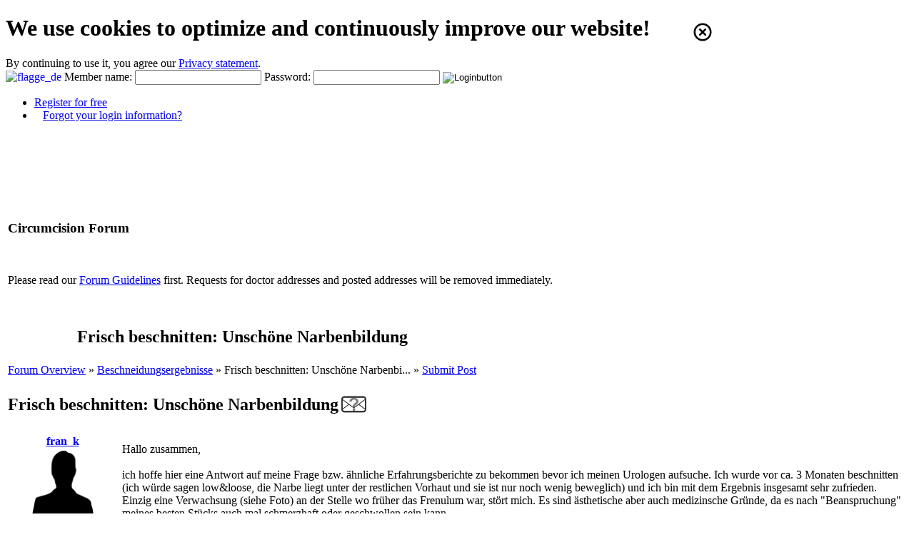

--- FILE ---
content_type: text/html; charset=ISO-8859-15
request_url: https://www.eurocirc.org/beschneidungsfrage_en/82/1/frisch_beschnitten__unschoene_narbenbildung_en.php
body_size: 14035
content:
<!DOCTYPE html>
<html dir="ltr" lang="en-US" prefix="og: https://ogp.me/ns#">
 <head>
  <meta charset="ISO-8859-15">
  <title>EURO CIRC - Circumcision Forum - &raquo;Frisch beschnitten: Unsch&ouml;ne Narbenbildung&laquo;</title>
  <meta name="description" content="EURO CIRC is a voluntary organization that provides information about the theme circumcision of the male foreskin.">
  <meta name="keywords" content="Informations, Circumcision, Health, Prevent, Smegma, Phimosis, Paraphimosis, Physicans recommendation">

  <!--<meta name="viewport" content="width=device-width; initial-scale=0.59; minimum-scale=0.59; user-scalable=1;">-->

  <meta name="siteinfo" content="../robots.txt?sprache=englisch&noCache=1769480592">
  <meta name="page-type" content="information">
  <meta name="doc-type" content="website">
  <meta name="distribution" content="global">
  <meta name="resource-type" content="document">
  <meta name="format-detection" content="telephone=no, date=no, address=no, email=no">
  <meta name="robots" content="index, follow, max-image-preview:large, max-snippet:-1, max-video-preview:-1">
  <meta name="revisit" content="1 days">
  <meta name="revisit-after" content="1 days">
  <meta name="google-site-verification" content="cdsUuNk4S6qMCmsf4LplC1dhpzIoamu1-tCsi7DlDQw">

  <meta property="og:type" content="website">
  <meta property="og:site_name" content="EURO CIRC">
  <meta property="og:title" content="EURO CIRC - Circumcision Forum - &raquo;Frisch beschnitten: Unsch&ouml;ne Narbenbildung&laquo;">
  <meta property="og:description" content="EURO CIRC is a voluntary organization that provides information about the theme circumcision of the male foreskin.">
  <meta property="og:url" content="https://www.eurocirc.org/beschneidungsfrage_en/82/1/frisch_beschnitten__unschoene_narbenbildung_en.php">
<!--  <meta property="og:image" content="https://www.eurocirc.org/images/share/eclogo_256.png?noCache=1769480592"> -->
  <meta property="og:image" content="">
  <meta property="og:image:type" content="image/png">
  <meta property="og:image:height" content="256">
  <meta property="og:image:width" content="256">
  <meta property="og:locale" content="en_US">
  <meta property="og:locale:alternate" content="de_DE">

  <link rel="sitemap" type="application/xml" href="../sitemap.xml?sprache=englisch&noCache=1769480592">
  <link rel="canonical" href="https://www.eurocirc.org/beschneidungsfrage_en/82/1/frisch_beschnitten__unschoene_narbenbildung_en.php">

  <link rel="icon" type="image/x-icon" href="https://www.eurocirc.org/images/static/favicon.ico?noCache=1769480592" sizes="any">
  <link rel="icon" type="image/png" href="https://www.eurocirc.org/images/static/favicon.png?noCache=1769480592" sizes="any">
  <link rel="icon" type="image/svg+xml" href="https://www.eurocirc.org/images/static/icon.svg?noCache=1769480592" sizes="any">
  <link rel="fluid-icon" type="image/png" href="https://www.eurocirc.org/images/static/favicon.png?noCache=1769480592" title="EURO CIRC">
  <link rel="shortcut icon" type="image/x-icon" href="https://www.eurocirc.org/images/static/favicon.ico?noCache=1769480592" sizes="any">
  <link rel="apple-touch-icon-precomposed" href="https://www.eurocirc.org/images/static/apple-touch-icon-precomposed.png?noCache=1769480592" sizes="any">
  <link rel="apple-touch-icon" href="https://www.eurocirc.org/images/static/apple-touch-icon.png?noCache=1769480592" sizes="any">

  <link rel="stylesheet" type="text/css" media="screen, all" href="/css/ecstyle.css?noCache=1769480592">
  <link rel="stylesheet" type="text/css" media="screen, all" href="/css/forum.css?noCache=1769480592">
  <link rel="stylesheet" type="text/css" media="screen, all" href="/css/post.css?noCache=1769480592">
  <link rel="stylesheet" type="text/css" media="screen, all" href="/css/galerie.css?noCache=1769480592">

  <link rel="stylesheet" type="text/css" media="screen, all" href="/css/facebox.css?noCache=1769480592">
  <link rel="stylesheet" type="text/css" media="screen, all" href="/css/jTerms.css?noCache=1769480592">
  <link rel="stylesheet" type="text/css" media="screen, all" href="/css/jAutocomplete.css?sprache=englisch&noCache=1769480592">
  <link rel="stylesheet" type="text/css" media="screen, all" href="/onlinestatus/setStyles.css?noCache=1769480592">

  <script src="/scripts/ecscripts.js?noCache=1769480592"></script>
  <script src="/scripts/post.js?noCache=1769480592"></script>
  <script src="/scripts/doReq.js?noCache=1769480592"></script>

  <script src="/scripts/jquery-3.7.1.js?noCache=1769480592"></script>
  <script src="/scripts/jTerms.js?noCache=1769480592"></script>
  <script src="/scripts/facebox.js?noCache=1769480592"></script>
  <script src="/scripts/jAutocomplete.js?noCache=1769480592"></script>

  <script>

	function gaOptout() {

		doHttpRequest('/functions/optout.php?gua=7&gid=.eurocirc.org');
		alert('Opt-out cookie successfully set for this browser!');

	}

	window.onload = function() {

		setInterval(function() {

			doHttpRequest('/onlinestatus/setStatus.php?ecsession=754qiu8r3ugp62ht2vig2q03o4');

		}, 60000);

		return false;

	}

 </script>

 <script>

	// ga tracking (async)
	(function(i,s,o,g,r,a,m){i['GoogleAnalyticsObject']=r;i[r]=i[r]||function(){
	(i[r].q=i[r].q||[]).push(arguments)},i[r].l=1*new Date();a=s.createElement(o),
	m=s.getElementsByTagName(o)[0];a.async=1;a.src=g;m.parentNode.insertBefore(a,m)
	})(window,document,'script','https://www.google-analytics.com/analytics.js','ga');

	ga('create','UA-18573874-7', '.eurocirc.org');
	ga('set', 'anonymizeIp', true);
	ga('send', 'pageview');

 </script>

 </head>

 <body>

	<noscript>
		<div class="msgBox error noscript_banner">
			<h1>In order for our website to function correctly, it is necessary to activate Javascript in your browser!</h1>
			The instruction how to enable Javascript you can find <a class="nonfett" href="http://www.enable-javascript.com/" target="_blank" rel="nofollow" title="How to enable Javascript in your browser">here</a>.
		</div>
	</noscript>
	
	<div class="msgBox error nocookie_banner">
		<h1>We use cookies to optimize and continuously improve our website! <img src="https://www.eurocirc.org/images/static/circle-xmark.svg" title="Close" style="width: 30px; height: 30px; margin: 0px 0px -10px 50px; cursor: pointer;" onclick="window.location.reload();"></h1>
		By continuing to use it, you agree our <a class="nonfett" href="/datenschutz_en.php?linktype=popup" title="Privacy &amp; data protection at EURO CIRC" target="_blank" rel="nofollow" onclick="ecPopup(this.href, 'Privacy', '600', '550'); return false;">Privacy statement</a>.
	</div>
		
	<!-- login.php -->
	<div class="loginkopf">

		<form name="login" action="/index_en.php" method="POST">
		<input type="hidden" name="action" value="login">

			<div class="wrapper">

				<a style="text-decoration: none;" href="/index.php" rel="nofollow" target="_self">
					<img class="flag" src="/images/flaggen/de.svg?noCache=1769480592" alt="flagge_de">
				</a>
				<span id="username">Member name:</span>
				<span id="in_username"><input name="username" type="text" size="20" maxlength="20" autocomplete="off" value=""></span>
				<span id="passwort">Password:</span>
				<span id="in_passwort"><input name="password" type="password" size="20" autocomplete="off" value=""></span>
				<input type="image" name="senden" class="loginbutton" src="/images/static/login.png?noCache=1769480592" alt="Loginbutton">

			</div>

			<div class="loginspacer">
		

				<ul class="loginlinks">
					<li><a class="nonfett pfeil" style="margin-right: 12px;" href="/anmeldung_vorteile_en.php">Register for free</a></li>
					<li><a class="nonfett pfeil" style="margin-left: 12px;" href="/members/passwort_en.php">Forgot your login information?</a></li>
				</ul>

			</div>
		
		</form>
	</div>

	<div class="spacer_login" style="height: 100px;"></div>
	<!-- ende login.php -->


<script>

	$(document).ready(function () {

		$('body').glossary('/beschneidungsforum/terms.json?lang=englisch', {

			typ: 0,
			insensitive: true,
			showonce: false,
			language: "englisch",
			inclusiontag: ["abbr"]

		});

	});

</script>



		<!-- beschneidungsforum/intro_en.php -->
		<table class="intro">
			<tr>
				<td>
					<h3 class="heading3">Circumcision Forum</h3>
				</td>
			</tr>
			<tr>
				<td style="height: 80px;">
					Please read our <a href="/beschneidungsforum/diskussionsregeln_en.php?linktype=popup" title="Our Forum Guidelines" target="_blank" rel="nofollow" onClick="ecPopup(this.href, 'Forum Guidelines', '600', '550'); return false;">Forum Guidelines</a> first. Requests for doctor addresses and posted addresses will be removed immediately.
				</td>
			</tr>
		</table>

		<!-- ende beschneidungsforum/intro_en.php -->

	<table class="navigation">
		<tr>
			<td style="text-align: center;" colspan="2"><h2 class="heading2">Frisch beschnitten: Unsch&ouml;ne Narbenbildung</h2></td>
		</tr>
		<tr>
			<td><a href="/beschneidungsforum/index_en.php" rel="nofollow" title="Forum Overview">Forum Overview</a> &raquo; <a href="/beschneidungsforum_en/8/1/beschneidungsergebnisse_en.php" rel="nofollow" title="Forum Beschneidungsergebnisse">Beschneidungsergebnisse</a> &raquo; Frisch beschnitten: Unsch&ouml;ne Narbenbi...</td>
			<td style="text-align: right;">&raquo; <a href="/beschneidungsforum/post_en.php?action=antwort&amp;fid=82" rel="nofollow" title="Submit Post" target="_blank" onClick="ecPopup(this.href, 'answer_82', '600', '600'); return false;">Submit Post</a></td>
		</tr>
	</table>

		<table class="abo">
			<tr class="bg_grau">
				<td>
					<h2 class="heading2">Frisch beschnitten: Unsch&ouml;ne Narbenbildung</h2>
				</td>
				<td style="vertical-align: middle; text-align: right; height: 40px;">
					<div class="abo" style="padding: 5px 5px 0px 0px;">
						<form name="frageabo" action="/beschneidungsfrage_en/82/1/frisch_beschnitten__unschoene_narbenbildung_en.php" method="POST">
							<input type="hidden" name="aboform" value="gesendet">
							<input type="hidden" name="mail" value="">
							<input type="image" name="senden" src="/images/static/forum_abounknown_35.png" title="Check subscription" alt="icon">
						</form>
					</div>
				</td>
			</tr>
		</table>
		<table class="forum2">
			<tr>
				<td class="td_profil">
					<table class="profil">
						<tr>
							<td style="text-align: center;" colspan="2"><b><a href="/members/profil_en.php?id=fran_k" target="_blank" rel="nofollow" onClick="ecPopup(this.href, 'profil_fran_k', '545','550'); return false;">fran_k</a></b></td>
						</tr>
						<tr>
							<td style="text-align: center;" colspan="2"><img style="width: 88px; height: 100px; border: 0px none;" src="/images/profile/avatar-male.png" alt="Avatar" width="88" height="100" border="0"></td>
						</tr>
						<tr>
							<td>Registered:</td>
							<td>02.03.2015</td>
						</tr>
						<tr>
							<td>Level:</td>
							<td>Einmal-Poster</td>
						</tr>
						<tr>
							<td>Date:</td>
							<td>03.03.2015</td>
						</tr>
						<tr>
							<td>Time:</td>
							<td>14:23 Uhr</td>
						</tr>
						<tr>
							<td>ID:</td>
							<td>1154</td>
						</tr>
						<tr>
							<td>Post:</td>
							<td><a href="/beschneidungsforum/suche_en.php?submit=1&search=28316&profil=1" title="All Posts from User">1</a></td>
						</tr>
					</table>
				</td>
				<td class="td_beitrag">
					<table class="beitrag">
						<tr>
							<td class="text">
								<abbr>Hallo zusammen,<br>
<br>
ich hoffe hier eine Antwort auf meine Frage bzw. &auml;hnliche Erfahrungsberichte zu bekommen bevor ich meinen Urologen aufsuche. Ich wurde vor ca. 3 Monaten beschnitten (ich w&uuml;rde sagen low&loose, die Narbe liegt unter der restlichen Vorhaut und sie ist nur noch wenig beweglich) und ich bin mit dem Ergebnis insgesamt sehr zufrieden. <br>
Einzig eine Verwachsung (siehe Foto) an der Stelle wo fr&uuml;her das Frenulum war, st&ouml;rt mich. Es sind &auml;sthetische aber auch medizinsche Gr&uuml;nde, da es nach "Beanspruchung" meines besten St&uuml;cks auch mal schmerzhaft oder geschwollen sein kann.<br>
Hatte jemand &auml;hnliche Probleme bzw. kann mir jemand sagen ob man es durch eine Korrektur beseitigen kann? <br>
Alle anderen Anregungen zu dem Thema sind herzlich willkommen.</abbr><table class="anhaenge"><tr><td><a href="/beschneidungsforum/nologin_en.php" rel="nofollow" onClick="ecPopup(this.href, 'nologin', '560', '300'); return false;"><img src="/beschneidungsforum/thumb.php?bildid=6a1f7c83603f" alt="Photo 1"></a></td></tr></table><table class="uebersetzung"><tr><td><a class="nonfett pfeil" href="https://translate.google.com/?hl=en&sl=de&tl=en&text=Hallo%20zusammen%2C%0D%0A%0D%0Aich%20hoffe%20hier%20eine%20Antwort%20auf%20meine%20Frage%20bzw.%20%C3%A4hnliche%20Erfahrungsberichte%20zu%20bekommen%20bevor%20ich%20meinen%20Urologen%20aufsuche.%20Ich%20wurde%20vor%20ca.%203%20Monaten%20beschnitten%20%28ich%20w%C3%BCrde%20sagen%20low%26loose%2C%20die%20Narbe%20liegt%20unter%20der%20restlichen%20Vorhaut%20und%20sie%20ist%20nur%20noch%20wenig%20beweglich%29%20und%20ich%20bin%20mit%20dem%20Ergebnis%20insgesamt%20sehr%20zufrieden.%20%0D%0AEinzig%20eine%20Verwachsung%20%28siehe%20Foto%29%20an%20der%20Stelle%20wo%20fr%C3%BCher%20das%20Frenulum%20war%2C%20st%C3%B6rt%20mich.%20Es%20sind%20%C3%A4sthetische%20aber%20auch%20medizinsche%20Gr%C3%BCnde%2C%20da%20es%20nach%20%22Beanspruchung%22%20meines%20besten%20St%C3%BCcks%20auch%20mal%20schmerzhaft%20oder%20geschwollen%20sein%20kann.%0D%0AHatte%20jemand%20%C3%A4hnliche%20Probleme%20bzw.%20kann%20mir%20jemand%20sagen%20ob%20man%20es%20durch%20eine%20Korrektur%20beseitigen%20kann%3F%20%0D%0AAlle%20anderen%20Anregungen%20zu%20dem%20Thema%20sind%20herzlich%20willkommen." title="Show english translation by &raquo;GOOGLE&nbsp;&nbsp;&ndash;&nbsp;&nbsp;&copy;&nbsp;2006-2026&laquo;" rel="nofollow" target="_blank" onClick="ecPopup(this.href, 'translate_to_english', '790', '650'); return false;">ge &raquo; en</a></td></tr></table>
							</td>
						</tr>
					</table>
				</td>
			</tr>
		</table>
		<table class="forum2">
			<tr class="bg_grau">
				<td class="td_profil">
					<table class="profil">
						<tr>
							<td style="text-align: center;" colspan="2"><b><a href="/members/profil_en.php?id=heepy50" target="_blank" rel="nofollow" onClick="ecPopup(this.href, 'profil_heepy50', '545','550'); return false;">heepy50</a></b></td>
						</tr>
						<tr>
							<td style="text-align: center;" colspan="2"><img style="width: 88px; height: 100px; border: 0px none;" src="/images/profile/avatar-male.png" alt="Avatar" width="88" height="100" border="0"></td>
						</tr>
						<tr>
							<td>Registered:</td>
							<td>12.06.2014</td>
						</tr>
						<tr>
							<td>Level:</td>
							<td>Foren-Fortgeschritten</td>
						</tr>
						<tr>
							<td>Date:</td>
							<td>03.03.2015</td>
						</tr>
						<tr>
							<td>Time:</td>
							<td>17:25 Uhr</td>
						</tr>
						<tr>
							<td>ID:</td>
							<td>1156</td>
						</tr>
						<tr>
							<td>Posts:</td>
							<td><a href="/beschneidungsforum/suche_en.php?submit=1&search=27379&profil=1" title="All Posts from User">29</a></td>
						</tr>
					</table>
				</td>
				<td class="td_beitrag">
					<table class="beitrag">
						<tr>
							<td class="text">
								<abbr><a class="nonfett" href="https://www.eurocirc.org/members/profil_en.php?id=fran_k" rel="nofollow" target="_blank" onclick="ecPopup(this.href, 'profil_fran_k', '545','550'); return false;"><span style="color: #6666ff;">@fran_k</span></a> - Nachbeschneidungen / Korrekturen sind oftmals m&ouml;glich. Du sollest hierf&uuml;r allerdings einen erfahrenen guten Arzt w&auml;hlen.<br>
<br>
LG Heepy</abbr><table class="uebersetzung"><tr><td><a class="nonfett pfeil" href="https://translate.google.com/?hl=en&sl=de&tl=en&text=%40fran_k%20-%20Nachbeschneidungen%20%2F%20Korrekturen%20sind%20oftmals%20m%C3%B6glich.%20Du%20sollest%20hierf%C3%BCr%20allerdings%20einen%20erfahrenen%20guten%20Arzt%20w%C3%A4hlen.%0D%0A%0D%0ALG%20Heepy" title="Show english translation by &raquo;GOOGLE&nbsp;&nbsp;&ndash;&nbsp;&nbsp;&copy;&nbsp;2006-2026&laquo;" rel="nofollow" target="_blank" onClick="ecPopup(this.href, 'translate_to_english', '790', '650'); return false;">ge &raquo; en</a></td></tr></table>
							</td>
						</tr>
					</table>
				</td>
			</tr>
		</table>
		<table class="forum2">
			<tr>
				<td class="td_profil">
					<table class="profil">
						<tr>
							<td style="text-align: center;" colspan="2"><b><a href="/members/profil_en.php?id=2ndCut" target="_blank" rel="nofollow" onClick="ecPopup(this.href, 'profil_2ndCut', '545','550'); return false;">2ndCut</a></b></td>
						</tr>
						<tr>
							<td style="text-align: center;" colspan="2"><img style="width: 88px; height: 100px; border: 0px none;" src="/images/profile/avatar-male.png" alt="Avatar" width="88" height="100" border="0"></td>
						</tr>
						<tr>
							<td>Registered:</td>
							<td>27.04.2014</td>
						</tr>
						<tr>
							<td>Level:</td>
							<td>Foren-Profi</td>
						</tr>
						<tr>
							<td>Date:</td>
							<td>04.03.2015</td>
						</tr>
						<tr>
							<td>Time:</td>
							<td>00:52 Uhr</td>
						</tr>
						<tr>
							<td>ID:</td>
							<td>1157</td>
						</tr>
						<tr>
							<td>Posts:</td>
							<td><a href="/beschneidungsforum/suche_en.php?submit=1&search=27251&profil=1" title="All Posts from User">342</a></td>
						</tr>
					</table>
				</td>
				<td class="td_beitrag">
					<table class="beitrag">
						<tr>
							<td class="text">
								<abbr><a class="nonfett" href="https://www.eurocirc.org/members/profil_en.php?id=fran_k" rel="nofollow" target="_blank" onclick="ecPopup(this.href, 'profil_fran_k', '545','550'); return false;"><span style="color: #6666ff;">@fran_k</span></a>:<br>
Ja, das geht.<br>
<br>
Pr&uuml;fe bitte mal, ob Du im inneren etwas hartes ertasten kannst.<br>
Es k&ouml;nnte sein, dass es die 6er-Matratzen-Naht war, die das erzeugt hat. <br>
Bei mir war es auf der Unterseite auch was schmerzhaft (auch nach 3 Monaten), hat sich allerdings im Lauf der Zeit gegeben.<br>
<br>
Ein Hubbel an der Seite (auch Matratzen-Naht, die 9er) ist bei mir leider geblieben.<br>
Der Doc, der meinen letzten Cut gemacht hat ist Facharzt f&uuml;r plastische & &auml;sthetische Chirurgie, er sagte, es sei ca. 1 Jahr nach der OP kein Problem, "noch ein Eckchen herauszunehmen".</abbr><table class="uebersetzung"><tr><td><a class="nonfett pfeil" href="https://translate.google.com/?hl=en&sl=de&tl=en&text=%40fran_k%3A%0D%0AJa%2C%20das%20geht.%0D%0A%0D%0APr%C3%BCfe%20bitte%20mal%2C%20ob%20Du%20im%20inneren%20etwas%20hartes%20ertasten%20kannst.%0D%0AEs%20k%C3%B6nnte%20sein%2C%20dass%20es%20die%206er-Matratzen-Naht%20war%2C%20die%20das%20erzeugt%20hat.%20%0D%0ABei%20mir%20war%20es%20auf%20der%20Unterseite%20auch%20was%20schmerzhaft%20%28auch%20nach%203%20Monaten%29%2C%20hat%20sich%20allerdings%20im%20Lauf%20der%20Zeit%20gegeben.%0D%0A%0D%0AEin%20Hubbel%20an%20der%20Seite%20%28auch%20Matratzen-Naht%2C%20die%209er%29%20ist%20bei%20mir%20leider%20geblieben.%0D%0ADer%20Doc%2C%20der%20meinen%20letzten%20Cut%20gemacht%20hat%20ist%20Facharzt%20f%C3%BCr%20plastische%20%26%20%C3%A4sthetische%20Chirurgie%2C%20er%20sagte%2C%20es%20sei%20ca.%201%20Jahr%20nach%20der%20OP%20kein%20Problem%2C%20%22noch%20ein%20Eckchen%20herauszunehmen%22." title="Show english translation by &raquo;GOOGLE&nbsp;&nbsp;&ndash;&nbsp;&nbsp;&copy;&nbsp;2006-2026&laquo;" rel="nofollow" target="_blank" onClick="ecPopup(this.href, 'translate_to_english', '790', '650'); return false;">ge &raquo; en</a></td></tr></table>
							</td>
						</tr>
					</table>
				</td>
			</tr>
		</table>
		<table class="forum2">
			<tr class="bg_grau">
				<td class="td_profil">
					<table class="profil">
						<tr>
							<td style="text-align: center;" colspan="2"><b><a href="/members/profil_en.php?id=yanik" target="_blank" rel="nofollow" onClick="ecPopup(this.href, 'profil_yanik', '545','550'); return false;">yanik</a></b></td>
						</tr>
						<tr>
							<td style="text-align: center;" colspan="2"><img style="width: 88px; height: 100px; border: 0px none;" src="/images/profile/avatar-male.png" alt="Avatar" width="88" height="100" border="0"></td>
						</tr>
						<tr>
							<td>Registered:</td>
							<td>12.07.2015</td>
						</tr>
						<tr>
							<td>Level:</td>
							<td>Einmal-Poster</td>
						</tr>
						<tr>
							<td>Date:</td>
							<td>13.07.2015</td>
						</tr>
						<tr>
							<td>Time:</td>
							<td>08:13 Uhr</td>
						</tr>
						<tr>
							<td>ID:</td>
							<td>1190</td>
						</tr>
						<tr>
							<td>Posts:</td>
							<td><a href="/beschneidungsforum/suche_en.php?submit=1&search=28696&profil=1" title="All Posts from User">2</a></td>
						</tr>
					</table>
				</td>
				<td class="td_beitrag">
					<table class="beitrag">
						<tr>
							<td class="text">
								<abbr>Hey,<br>
<br>
Ich wurde vor mittlerweile 3 Monaten aufgrund einer Vorhautverengung beschnitten und bin mit dem optischen Ergebnis nicht ganz zufrieden. Und zwar haben sich an der Beschneidungslinie, ich denk mal aufgrund der F&auml;den, relativ unsch&ouml;ne Unebenheiten entwickelt.<br>
<br>
Wollte euch also nun fragen, ob sich das noch legt, oder ob das jetzt ein permanenter Zustand ist.<br>
<br>
Ich bedanke mich im Vorraus schon mal f&uuml;r eure Antworten. <span class="emoji" style="font-size: 17px;">&#128512;</span></abbr><table class="anhaenge"><tr><td><a href="/beschneidungsforum/nologin_en.php" rel="nofollow" onClick="ecPopup(this.href, 'nologin', '560', '300'); return false;"><img src="/beschneidungsforum/thumb.php?bildid=1c488cc980f2" alt="Photo 1"></a></td><td><a href="/beschneidungsforum/nologin_en.php" rel="nofollow" onClick="ecPopup(this.href, 'nologin', '560', '300'); return false;"><img src="/beschneidungsforum/thumb.php?bildid=65c368c5c6bf" alt="Photo 2"></a></td><td><a href="/beschneidungsforum/nologin_en.php" rel="nofollow" onClick="ecPopup(this.href, 'nologin', '560', '300'); return false;"><img src="/beschneidungsforum/thumb.php?bildid=5b2085ac47d1" alt="Photo 3"></a></td></tr></table><table class="uebersetzung"><tr><td><a class="nonfett pfeil" href="https://translate.google.com/?hl=en&sl=de&tl=en&text=Hey%2C%0D%0A%0D%0AIch%20wurde%20vor%20mittlerweile%203%20Monaten%20aufgrund%20einer%20Vorhautverengung%20beschnitten%20und%20bin%20mit%20dem%20optischen%20Ergebnis%20nicht%20ganz%20zufrieden.%20Und%20zwar%20haben%20sich%20an%20der%20Beschneidungslinie%2C%20ich%20denk%20mal%20aufgrund%20der%20F%C3%A4den%2C%20relativ%20unsch%C3%B6ne%20Unebenheiten%20entwickelt.%0D%0A%0D%0AWollte%20euch%20also%20nun%20fragen%2C%20ob%20sich%20das%20noch%20legt%2C%20oder%20ob%20das%20jetzt%20ein%20permanenter%20Zustand%20ist.%0D%0A%0D%0AIch%20bedanke%20mich%20im%20Vorraus%20schon%20mal%20f%C3%BCr%20eure%20Antworten.%20%3A-%29" title="Show english translation by &raquo;GOOGLE&nbsp;&nbsp;&ndash;&nbsp;&nbsp;&copy;&nbsp;2006-2026&laquo;" rel="nofollow" target="_blank" onClick="ecPopup(this.href, 'translate_to_english', '790', '650'); return false;">ge &raquo; en</a></td></tr></table>
							</td>
						</tr>
					</table>
				</td>
			</tr>
		</table>
		<table class="forum2">
			<tr>
				<td class="td_profil">
					<table class="profil">
						<tr>
							<td style="text-align: center;" colspan="2"><b><a href="/members/profil_en.php?id=PatrickStar" target="_blank" rel="nofollow" onClick="ecPopup(this.href, 'profil_PatrickStar', '545','550'); return false;">PatrickStar</a></b></td>
						</tr>
						<tr>
							<td style="text-align: center;" colspan="2"><img style="width: 88px; height: 100px; border: 0px none;" src="/images/profile/avatar-male.png" alt="Avatar" width="88" height="100" border="0"></td>
						</tr>
						<tr>
							<td>Registered:</td>
							<td>17.07.2012</td>
						</tr>
						<tr>
							<td>Level:</td>
							<td>Foren-Erfahren</td>
						</tr>
						<tr>
							<td>Date:</td>
							<td>13.07.2015</td>
						</tr>
						<tr>
							<td>Time:</td>
							<td>08:36 Uhr</td>
						</tr>
						<tr>
							<td>ID:</td>
							<td>1191</td>
						</tr>
						<tr>
							<td>Posts:</td>
							<td><a href="/beschneidungsforum/suche_en.php?submit=1&search=9018&profil=1" title="All Posts from User">81</a></td>
						</tr>
					</table>
				</td>
				<td class="td_beitrag">
					<table class="beitrag">
						<tr>
							<td class="text">
								<abbr>Es wird sicherlich noch besser, aber ganz verschwindem, wird es vermutlich nicht mehr.<br>
Wir hatten im alten Forum einen User der diese "Narbenblume" noch ausgepr&auml;gter hatte und letztlich sah es erst richtig sch&ouml;n aus, nachdem er nachbeschnitten wurde.</abbr><table class="uebersetzung"><tr><td><a class="nonfett pfeil" href="https://translate.google.com/?hl=en&sl=de&tl=en&text=Es%20wird%20sicherlich%20noch%20besser%2C%20aber%20ganz%20verschwindem%2C%20wird%20es%20vermutlich%20nicht%20mehr.%0D%0AWir%20hatten%20im%20alten%20Forum%20einen%20User%20der%20diese%20%22Narbenblume%22%20noch%20ausgepr%C3%A4gter%20hatte%20und%20letztlich%20sah%20es%20erst%20richtig%20sch%C3%B6n%20aus%2C%20nachdem%20er%20nachbeschnitten%20wurde." title="Show english translation by &raquo;GOOGLE&nbsp;&nbsp;&ndash;&nbsp;&nbsp;&copy;&nbsp;2006-2026&laquo;" rel="nofollow" target="_blank" onClick="ecPopup(this.href, 'translate_to_english', '790', '650'); return false;">ge &raquo; en</a></td></tr></table>
							</td>
						</tr>
					</table>
				</td>
			</tr>
		</table>
		<table class="forum2">
			<tr class="bg_grau">
				<td class="td_profil">
					<table class="profil">
						<tr>
							<td style="text-align: center;" colspan="2"><b><a href="/members/profil_en.php?id=Tahini" target="_blank" rel="nofollow" onClick="ecPopup(this.href, 'profil_Tahini', '545','550'); return false;">Tahini</a></b></td>
						</tr>
						<tr>
							<td style="text-align: center;" colspan="2"><img style="width: 88px; height: 100px; border: 0px none;" src="/images/profile/avatar-male.png" alt="Avatar" width="88" height="100" border="0"></td>
						</tr>
						<tr>
							<td>Registered:</td>
							<td>01.06.2014</td>
						</tr>
						<tr>
							<td>Level:</td>
							<td>Foren-Semiprofi</td>
						</tr>
						<tr>
							<td>Date:</td>
							<td>13.07.2015</td>
						</tr>
						<tr>
							<td>Time:</td>
							<td>09:00 Uhr</td>
						</tr>
						<tr>
							<td>ID:</td>
							<td>1192</td>
						</tr>
						<tr>
							<td>Posts:</td>
							<td><a href="/beschneidungsforum/suche_en.php?submit=1&search=27344&profil=1" title="All Posts from User">148</a></td>
						</tr>
					</table>
				</td>
				<td class="td_beitrag">
					<table class="beitrag">
						<tr>
							<td class="text">
								<abbr><a class="nonfett" href="https://www.eurocirc.org/members/profil_en.php?id=yanik" rel="nofollow" target="_blank" onclick="ecPopup(this.href, 'profil_yanik', '545','550'); return false;"><span style="color: #6666ff;">@yanik</span></a>:<br>
<br>
Solche Narben hatte ich auch jahrelang.<br>
Erst als ich sie einen Sommer lang mit Rizinus&ouml;l behandelt habe, verschwanden sie.<br>
Jetzt sind sie nahezu unsichtbar. <span class="emoji" style="font-size: 17px;">&#128077;</span></abbr><table class="uebersetzung"><tr><td><a class="nonfett pfeil" href="https://translate.google.com/?hl=en&sl=de&tl=en&text=%40yanik%3A%0D%0A%0D%0ASolche%20Narben%20hatte%20ich%20auch%20jahrelang.%0D%0AErst%20als%20ich%20sie%20einen%20Sommer%20lang%20mit%20Rizinus%C3%B6l%20behandelt%20habe%2C%20verschwanden%20sie.%0D%0AJetzt%20sind%20sie%20nahezu%20unsichtbar.%20%3Aokay%3A" title="Show english translation by &raquo;GOOGLE&nbsp;&nbsp;&ndash;&nbsp;&nbsp;&copy;&nbsp;2006-2026&laquo;" rel="nofollow" target="_blank" onClick="ecPopup(this.href, 'translate_to_english', '790', '650'); return false;">ge &raquo; en</a></td></tr></table>
							</td>
						</tr>
					</table>
				</td>
			</tr>
		</table>
		<table class="forum2">
			<tr>
				<td class="td_profil">
					<table class="profil">
						<tr>
							<td style="text-align: center;" colspan="2"><b><a href="/members/profil_en.php?id=yanik" target="_blank" rel="nofollow" onClick="ecPopup(this.href, 'profil_yanik', '545','550'); return false;">yanik</a></b></td>
						</tr>
						<tr>
							<td style="text-align: center;" colspan="2"><img style="width: 88px; height: 100px; border: 0px none;" src="/images/profile/avatar-male.png" alt="Avatar" width="88" height="100" border="0"></td>
						</tr>
						<tr>
							<td>Registered:</td>
							<td>12.07.2015</td>
						</tr>
						<tr>
							<td>Level:</td>
							<td>Einmal-Poster</td>
						</tr>
						<tr>
							<td>Date:</td>
							<td>15.07.2015</td>
						</tr>
						<tr>
							<td>Time:</td>
							<td>21:41 Uhr</td>
						</tr>
						<tr>
							<td>ID:</td>
							<td>1193</td>
						</tr>
						<tr>
							<td>Posts:</td>
							<td><a href="/beschneidungsforum/suche_en.php?submit=1&search=28696&profil=1" title="All Posts from User">2</a></td>
						</tr>
					</table>
				</td>
				<td class="td_beitrag">
					<table class="beitrag">
						<tr>
							<td class="text">
								<abbr>Danke f&uuml;r die Antworten.<br>
Ich werde auch noch meinen Urologen zurate ziehen.<br>
<br>
<a class="nonfett" href="https://www.eurocirc.org/members/profil_en.php?id=Tahini" rel="nofollow" target="_blank" onclick="ecPopup(this.href, 'profil_Tahini', '545','550'); return false;"><span style="color: #6666ff;">@Tahini</span></a>: wie sieht so eine Narbenbehandlung denn aus? <br>
Einfach t&auml;glich einmal Rizinus&ouml;l auftragen und einziehen lassen?</abbr><table class="uebersetzung"><tr><td><a class="nonfett pfeil" href="https://translate.google.com/?hl=en&sl=de&tl=en&text=Danke%20f%C3%BCr%20die%20Antworten.%0D%0AIch%20werde%20auch%20noch%20meinen%20Urologen%20zurate%20ziehen.%0D%0A%0D%0A%40Tahini%3A%20wie%20sieht%20so%20eine%20Narbenbehandlung%20denn%20aus%3F%20%0D%0AEinfach%20t%C3%A4glich%20einmal%20Rizinus%C3%B6l%20auftragen%20und%20einziehen%20lassen%3F" title="Show english translation by &raquo;GOOGLE&nbsp;&nbsp;&ndash;&nbsp;&nbsp;&copy;&nbsp;2006-2026&laquo;" rel="nofollow" target="_blank" onClick="ecPopup(this.href, 'translate_to_english', '790', '650'); return false;">ge &raquo; en</a></td></tr></table>
							</td>
						</tr>
					</table>
				</td>
			</tr>
		</table>
		<table class="forum2">
			<tr class="bg_grau">
				<td class="td_profil">
					<table class="profil">
						<tr>
							<td style="text-align: center;" colspan="2"><b><a href="/members/profil_en.php?id=Tahini" target="_blank" rel="nofollow" onClick="ecPopup(this.href, 'profil_Tahini', '545','550'); return false;">Tahini</a></b></td>
						</tr>
						<tr>
							<td style="text-align: center;" colspan="2"><img style="width: 88px; height: 100px; border: 0px none;" src="/images/profile/avatar-male.png" alt="Avatar" width="88" height="100" border="0"></td>
						</tr>
						<tr>
							<td>Registered:</td>
							<td>01.06.2014</td>
						</tr>
						<tr>
							<td>Level:</td>
							<td>Foren-Semiprofi</td>
						</tr>
						<tr>
							<td>Date:</td>
							<td>16.07.2015</td>
						</tr>
						<tr>
							<td>Time:</td>
							<td>11:54 Uhr</td>
						</tr>
						<tr>
							<td>ID:</td>
							<td>1194</td>
						</tr>
						<tr>
							<td>Posts:</td>
							<td><a href="/beschneidungsforum/suche_en.php?submit=1&search=27344&profil=1" title="All Posts from User">148</a></td>
						</tr>
					</table>
				</td>
				<td class="td_beitrag">
					<table class="beitrag">
						<tr>
							<td class="text">
								<abbr>Hi Yanik,<br>
<br>
ich habe damals einfach eine Flasche Rhizinusoel in der Apotheke gekauft, und jeden Tag zweimal die Narben gut damit massiert, so ca. 15 bis 25 Minuten lang. Nach etwa zwei Wochen fing es dann an, dass sich Narben loesten. Ich hatte auch ein paar von diesen langen, weissen Ziehnarben, die waren die ersten, die verblassten; und bei einer, an deren Ende auch so ein "Tal" von einer Naht war, loeste sich das richtiggehend ab. Wenn man's weiss, wo, kann man da richtig eine kleine Stelle sehen, wo der Zug ploetzlich nachliess.<br>
<br>
Auf welcher Basis das Oel das bewerkstelligt, weiss ich nicht. Probleme ergaben sich dadurch jedoch keinerlei.</abbr><table class="uebersetzung"><tr><td><a class="nonfett pfeil" href="https://translate.google.com/?hl=en&sl=de&tl=en&text=Hi%20Yanik%2C%0A%0Aich%20habe%20damals%20einfach%20eine%20Flasche%20Rhizinusoel%20in%20der%20Apotheke%20gekauft%2C%20und%20jeden%20Tag%20zweimal%20die%20Narben%20gut%20damit%20massiert%2C%20so%20ca.%2015%20bis%2025%20Minuten%20lang.%20Nach%20etwa%20zwei%20Wochen%20fing%20es%20dann%20an%2C%20dass%20sich%20Narben%20loesten.%20Ich%20hatte%20auch%20ein%20paar%20von%20diesen%20langen%2C%20weissen%20Ziehnarben%2C%20die%20waren%20die%20ersten%2C%20die%20verblassten%3B%20und%20bei%20einer%2C%20an%20deren%20Ende%20auch%20so%20ein%20%22Tal%22%20von%20einer%20Naht%20war%2C%20loeste%20sich%20das%20richtiggehend%20ab.%20Wenn%20man%27s%20weiss%2C%20wo%2C%20kann%20man%20da%20richtig%20eine%20kleine%20Stelle%20sehen%2C%20wo%20der%20Zug%20ploetzlich%20nachliess.%0A%0AAuf%20welcher%20Basis%20das%20Oel%20das%20bewerkstelligt%2C%20weiss%20ich%20nicht.%20Probleme%20ergaben%20sich%20dadurch%20jedoch%20keinerlei." title="Show english translation by &raquo;GOOGLE&nbsp;&nbsp;&ndash;&nbsp;&nbsp;&copy;&nbsp;2006-2026&laquo;" rel="nofollow" target="_blank" onClick="ecPopup(this.href, 'translate_to_english', '790', '650'); return false;">ge &raquo; en</a></td></tr></table>
							</td>
						</tr>
					</table>
				</td>
			</tr>
		</table>
		<table class="forum2">
			<tr>
				<td class="td_profil">
					<table class="profil">
						<tr>
							<td style="text-align: center;" colspan="2"><b><a href="/members/profil_en.php?id=2ndCut" target="_blank" rel="nofollow" onClick="ecPopup(this.href, 'profil_2ndCut', '545','550'); return false;">2ndCut</a></b></td>
						</tr>
						<tr>
							<td style="text-align: center;" colspan="2"><img style="width: 88px; height: 100px; border: 0px none;" src="/images/profile/avatar-male.png" alt="Avatar" width="88" height="100" border="0"></td>
						</tr>
						<tr>
							<td>Registered:</td>
							<td>27.04.2014</td>
						</tr>
						<tr>
							<td>Level:</td>
							<td>Foren-Profi</td>
						</tr>
						<tr>
							<td>Date:</td>
							<td>31.08.2015</td>
						</tr>
						<tr>
							<td>Time:</td>
							<td>20:05 Uhr</td>
						</tr>
						<tr>
							<td>ID:</td>
							<td>1203</td>
						</tr>
						<tr>
							<td>Posts:</td>
							<td><a href="/beschneidungsforum/suche_en.php?submit=1&search=27251&profil=1" title="All Posts from User">342</a></td>
						</tr>
					</table>
				</td>
				<td class="td_beitrag">
					<table class="beitrag">
						<tr>
							<td class="text">
								<abbr><a class="nonfett" href="https://www.eurocirc.org/members/profil_en.php?id=Tahini" rel="nofollow" target="_blank" onclick="ecPopup(this.href, 'profil_Tahini', '545','550'); return false;"><span style="color: #6666ff;">@Tahini</span></a>:<br>
Und das Rizinus&ouml;l hat 7 Jahre Post-OP angeschlagen?<br>
Ich frag' mich, ob man das auch relativ fr&uuml;h nach der OP anwenden kann?<br>
Hatte Ende Juni die Korrektur. Ich bef&uuml;rchte bei &Ouml;len, dass sie zu fr&uuml;h angewendet das Verwachsen der beiden Hautpartien (da dann "isoliert") und somit das Zusammenziehen (schmaler werden) der Narbe verhindern.</abbr><table class="uebersetzung"><tr><td><a class="nonfett pfeil" href="https://translate.google.com/?hl=en&sl=de&tl=en&text=%40Tahini%3A%0D%0AUnd%20das%20Rizinus%C3%B6l%20hat%207%20Jahre%20Post-OP%20angeschlagen%3F%0D%0AIch%20frag%27%20mich%2C%20ob%20man%20das%20auch%20relativ%20fr%C3%BCh%20nach%20der%20OP%20anwenden%20kann%3F%0D%0AHatte%20Ende%20Juni%20die%20Korrektur.%20Ich%20bef%C3%BCrchte%20bei%20%C3%96len%2C%20dass%20sie%20zu%20fr%C3%BCh%20angewendet%20das%20Verwachsen%20der%20beiden%20Hautpartien%20%28da%20dann%20%22isoliert%22%29%20und%20somit%20das%20Zusammenziehen%20%28schmaler%20werden%29%20der%20Narbe%20verhindern." title="Show english translation by &raquo;GOOGLE&nbsp;&nbsp;&ndash;&nbsp;&nbsp;&copy;&nbsp;2006-2026&laquo;" rel="nofollow" target="_blank" onClick="ecPopup(this.href, 'translate_to_english', '790', '650'); return false;">ge &raquo; en</a></td></tr></table>
							</td>
						</tr>
					</table>
				</td>
			</tr>
		</table>
		<table class="forum2">
			<tr class="bg_grau">
				<td class="td_profil">
					<table class="profil">
						<tr>
							<td style="text-align: center;" colspan="2"><b><a href="/members/profil_en.php?id=Tahini" target="_blank" rel="nofollow" onClick="ecPopup(this.href, 'profil_Tahini', '545','550'); return false;">Tahini</a></b></td>
						</tr>
						<tr>
							<td style="text-align: center;" colspan="2"><img style="width: 88px; height: 100px; border: 0px none;" src="/images/profile/avatar-male.png" alt="Avatar" width="88" height="100" border="0"></td>
						</tr>
						<tr>
							<td>Registered:</td>
							<td>01.06.2014</td>
						</tr>
						<tr>
							<td>Level:</td>
							<td>Foren-Semiprofi</td>
						</tr>
						<tr>
							<td>Date:</td>
							<td>01.09.2015</td>
						</tr>
						<tr>
							<td>Time:</td>
							<td>21:57 Uhr</td>
						</tr>
						<tr>
							<td>ID:</td>
							<td>1204</td>
						</tr>
						<tr>
							<td>Posts:</td>
							<td><a href="/beschneidungsforum/suche_en.php?submit=1&search=27344&profil=1" title="All Posts from User">148</a></td>
						</tr>
					</table>
				</td>
				<td class="td_beitrag">
					<table class="beitrag">
						<tr>
							<td class="text">
								<abbr>Ja, sieben Jahre nach der OP kam ich erst an diese Info. Und da dachte ich mir, "Narbe ist Narbe", probieren wir's doch einfach. Und wie gesagt, es schlug an. Vermutlich geht es gar nicht darum, wie neu oder alt die Narbe ist, sondern ob es sich um Narbengewebe handelt oder nicht. Wenn es welches ist, zeigt das Oel Effekt, egal, wie lange es her ist. So zumindest erschien es mir.</abbr><table class="uebersetzung"><tr><td><a class="nonfett pfeil" href="https://translate.google.com/?hl=en&sl=de&tl=en&text=Ja%2C%20sieben%20Jahre%20nach%20der%20OP%20kam%20ich%20erst%20an%20diese%20Info.%20Und%20da%20dachte%20ich%20mir%2C%20%22Narbe%20ist%20Narbe%22%2C%20probieren%20wir%27s%20doch%20einfach.%20Und%20wie%20gesagt%2C%20es%20schlug%20an.%20Vermutlich%20geht%20es%20gar%20nicht%20darum%2C%20wie%20neu%20oder%20alt%20die%20Narbe%20ist%2C%20sondern%20ob%20es%20sich%20um%20Narbengewebe%20handelt%20oder%20nicht.%20Wenn%20es%20welches%20ist%2C%20zeigt%20das%20Oel%20Effekt%2C%20egal%2C%20wie%20lange%20es%20her%20ist.%20So%20zumindest%20erschien%20es%20mir." title="Show english translation by &raquo;GOOGLE&nbsp;&nbsp;&ndash;&nbsp;&nbsp;&copy;&nbsp;2006-2026&laquo;" rel="nofollow" target="_blank" onClick="ecPopup(this.href, 'translate_to_english', '790', '650'); return false;">ge &raquo; en</a></td></tr></table>
							</td>
						</tr>
					</table>
				</td>
			</tr>
		</table>
		<table class="forum2">
			<tr>
				<td class="td_profil">
					<table class="profil">
						<tr>
							<td style="text-align: center;" colspan="2"><b><a href="/members/profil_en.php?id=2ndCut" target="_blank" rel="nofollow" onClick="ecPopup(this.href, 'profil_2ndCut', '545','550'); return false;">2ndCut</a></b></td>
						</tr>
						<tr>
							<td style="text-align: center;" colspan="2"><img style="width: 88px; height: 100px; border: 0px none;" src="/images/profile/avatar-male.png" alt="Avatar" width="88" height="100" border="0"></td>
						</tr>
						<tr>
							<td>Registered:</td>
							<td>27.04.2014</td>
						</tr>
						<tr>
							<td>Level:</td>
							<td>Foren-Profi</td>
						</tr>
						<tr>
							<td>Date:</td>
							<td>23.10.2015</td>
						</tr>
						<tr>
							<td>Time:</td>
							<td>19:21 Uhr</td>
						</tr>
						<tr>
							<td>ID:</td>
							<td>1211</td>
						</tr>
						<tr>
							<td>Posts:</td>
							<td><a href="/beschneidungsforum/suche_en.php?submit=1&search=27251&profil=1" title="All Posts from User">342</a></td>
						</tr>
					</table>
				</td>
				<td class="td_beitrag">
					<table class="beitrag">
						<tr>
							<td class="text">
								<abbr>Hi, Tahini, ich habe mir das Rizinus&ouml;l einmal besorgt und benutze es jetzt t&auml;glich. <br>
<br>
Ich glaube, es ist nicht nur das &Ouml;l, sondern auch das richtige Einmassieren, was den Effekt bringt. Ich fange oben in der Mitte an und gehe dann die Narbe entlang nach unten,<br>
abwechselnd auf beiden Seiten.<br>
<br>
Seit ca. einer Woche merke ich besonders an einer Stelle, dass die Haut noch was "nach drau&szlig;en transportiert". Es "arbeitet".<br>
Auch die "Bl&uuml;tenbl&auml;tter" werden besser. Sie sind zwar noch da, aber fallen nicht mehr so auf, genauso wie die Zugnarben auf der Mucosa.<br>
<br>
Danke f&uuml;r den Tipp!</abbr><table class="uebersetzung"><tr><td><a class="nonfett pfeil" href="https://translate.google.com/?hl=en&sl=de&tl=en&text=Hi%2C%20Tahini%2C%20ich%20habe%20mir%20das%20Rizinus%C3%B6l%20einmal%20besorgt%20und%20benutze%20es%20jetzt%20t%C3%A4glich.%20%0D%0A%0D%0AIch%20glaube%2C%20es%20ist%20nicht%20nur%20das%20%C3%96l%2C%20sondern%20auch%20das%20richtige%20Einmassieren%2C%20was%20den%20Effekt%20bringt.%20Ich%20fange%20oben%20in%20der%20Mitte%20an%20und%20gehe%20dann%20die%20Narbe%20entlang%20nach%20unten%2C%0D%0Aabwechselnd%20auf%20beiden%20Seiten.%0D%0A%0D%0ASeit%20ca.%20einer%20Woche%20merke%20ich%20besonders%20an%20einer%20Stelle%2C%20dass%20die%20Haut%20noch%20was%20%22nach%20drau%C3%9Fen%20transportiert%22.%20Es%20%22arbeitet%22.%0D%0AAuch%20die%20%22Bl%C3%BCtenbl%C3%A4tter%22%20werden%20besser.%20Sie%20sind%20zwar%20noch%20da%2C%20aber%20fallen%20nicht%20mehr%20so%20auf%2C%20genauso%20wie%20die%20Zugnarben%20auf%20der%20Mucosa.%0D%0A%0D%0ADanke%20f%C3%BCr%20den%20Tipp%21" title="Show english translation by &raquo;GOOGLE&nbsp;&nbsp;&ndash;&nbsp;&nbsp;&copy;&nbsp;2006-2026&laquo;" rel="nofollow" target="_blank" onClick="ecPopup(this.href, 'translate_to_english', '790', '650'); return false;">ge &raquo; en</a></td></tr></table>
							</td>
						</tr>
					</table>
				</td>
			</tr>
		</table>
		<table class="forum2">
			<tr class="bg_grau">
				<td class="td_profil">
					<table class="profil">
						<tr>
							<td style="text-align: center;" colspan="2"><b><a href="/members/profil_en.php?id=Cut23" target="_blank" rel="nofollow" onClick="ecPopup(this.href, 'profil_Cut23', '545','550'); return false;">Cut23</a></b></td>
						</tr>
						<tr>
							<td style="text-align: center;" colspan="2"><img style="width: 88px; height: 100px; border: 0px none;" src="/images/profile/avatar-male.png" alt="Avatar" width="88" height="100" border="0"></td>
						</tr>
						<tr>
							<td>Registered:</td>
							<td>02.12.2015</td>
						</tr>
						<tr>
							<td>Level:</td>
							<td>Foren-Fortgeschritten</td>
						</tr>
						<tr>
							<td>Date:</td>
							<td>11.12.2015</td>
						</tr>
						<tr>
							<td>Time:</td>
							<td>08:57 Uhr</td>
						</tr>
						<tr>
							<td>ID:</td>
							<td>1007</td>
						</tr>
						<tr>
							<td>Posts:</td>
							<td><a href="/beschneidungsforum/suche_en.php?submit=1&search=29056&profil=1" title="All Posts from User">21</a></td>
						</tr>
					</table>
				</td>
				<td class="td_beitrag">
					<table class="beitrag">
						<tr>
							<td class="text">
								<abbr>Hallo zusammen,<br>
<br>
ich wurde am 02.11.2015 beschnitten. Ich habe schon seit meiner Jugend dar&uuml;ber nachgedacht weil meine &uuml;berlange Vorhaut mich schon immer gest&ouml;rt hat. Mein  Hausarzt hat mir die n&ouml;tige Diagnose gestellt, dadurch wurde die Op von der Kasse &uuml;bernommen.<br>
<br>
Nun bin ich mit dem Ergebnis nicht so recht zufrieden. An einigen Stellen ist die Narbe sehr wulstig und gerade ist sie auch nicht. (Siehe beigef&uuml;gte Bilder)<br>
<br>
Ist eine Nachbeschneidung sinnvoll und w&uuml;rden die Kosten der Zweitbeschneidung erneut von der Kasse &uuml;bernommen?</abbr><table class="anhaenge"><tr><td><a href="/beschneidungsforum/nologin_en.php" rel="nofollow" onClick="ecPopup(this.href, 'nologin', '560', '300'); return false;"><img src="/beschneidungsforum/thumb.php?bildid=bd5d36824ac3" alt="Photo 1"></a></td><td><a href="/beschneidungsforum/nologin_en.php" rel="nofollow" onClick="ecPopup(this.href, 'nologin', '560', '300'); return false;"><img src="/beschneidungsforum/thumb.php?bildid=5e8b0dc71d78" alt="Photo 2"></a></td></tr></table><table class="uebersetzung"><tr><td><a class="nonfett pfeil" href="https://translate.google.com/?hl=en&sl=de&tl=en&text=Hallo%20zusammen%2C%0D%0A%0D%0Aich%20wurde%20am%2002.11.2015%20beschnitten.%20Ich%20habe%20schon%20seit%20meiner%20Jugend%20dar%C3%BCber%20nachgedacht%20weil%20meine%20%C3%BCberlange%20Vorhaut%20mich%20schon%20immer%20gest%C3%B6rt%20hat.%20Mein%20%20Hausarzt%20hat%20mir%20die%20n%C3%B6tige%20Diagnose%20gestellt%2C%20dadurch%20wurde%20die%20Op%20von%20der%20Kasse%20%C3%BCbernommen.%0D%0A%0D%0ANun%20bin%20ich%20mit%20dem%20Ergebnis%20nicht%20so%20recht%20zufrieden.%20An%20einigen%20Stellen%20ist%20die%20Narbe%20sehr%20wulstig%20und%20gerade%20ist%20sie%20auch%20nicht.%20%28Siehe%20beigef%C3%BCgte%20Bilder%29%0D%0A%0D%0AIst%20eine%20Nachbeschneidung%20sinnvoll%20und%20w%C3%BCrden%20die%20Kosten%20der%20Zweitbeschneidung%20erneut%20von%20der%20Kasse%20%C3%BCbernommen%3F" title="Show english translation by &raquo;GOOGLE&nbsp;&nbsp;&ndash;&nbsp;&nbsp;&copy;&nbsp;2006-2026&laquo;" rel="nofollow" target="_blank" onClick="ecPopup(this.href, 'translate_to_english', '790', '650'); return false;">ge &raquo; en</a></td></tr></table>
							</td>
						</tr>
					</table>
				</td>
			</tr>
		</table>
		<table class="forum2">
			<tr>
				<td class="td_profil">
					<table class="profil">
						<tr>
							<td style="text-align: center;" colspan="2"><b><a href="/members/profil_en.php?id=Daniel2508" target="_blank" rel="nofollow" onClick="ecPopup(this.href, 'profil_Daniel2508', '545','550'); return false;">Daniel2508</a></b></td>
						</tr>
						<tr>
							<td style="text-align: center;" colspan="2"><img style="width: 88px; height: 100px; border: 0px none;" src="/images/profile/avatar-male.png" alt="Avatar" width="88" height="100" border="0"></td>
						</tr>
						<tr>
							<td>Registered:</td>
							<td>13.11.2010</td>
						</tr>
						<tr>
							<td>Level:</td>
							<td>Foren-Erfahren</td>
						</tr>
						<tr>
							<td>Date:</td>
							<td>14.12.2015</td>
						</tr>
						<tr>
							<td>Time:</td>
							<td>18:46 Uhr</td>
						</tr>
						<tr>
							<td>ID:</td>
							<td>1008</td>
						</tr>
						<tr>
							<td>Posts:</td>
							<td><a href="/beschneidungsforum/suche_en.php?submit=1&search=21025&profil=1" title="All Posts from User">68</a></td>
						</tr>
					</table>
				</td>
				<td class="td_beitrag">
					<table class="beitrag">
						<tr>
							<td class="text">
								<abbr>Hallo Cut23,<br>
<br>
ich w&uuml;rde an deiner Stelle noch etwas abwarten. Die OP ist ja erst einen guten Monat her. Die Wundr&auml;nder brauchen ein gutes viertel Jahr um sich zu regenerieren. Die komplette Verheilung kann bis zu einem Jahr dauern. <br>
<br>
Bei mir war es auch so, dass eine Stelle anfangs etwas knubbelig war. Das ist mit der Zeit aber komplett verschwunden. Du kannst das ganze mit Narbencremes positiv unterst&uuml;tzen. <br>
<br>
Sollte es nach l&auml;ngerer Zeit nicht besser werden, k&ouml;nntest du dich aber bestimmt nachbeschneiden lassen. Den Bildern nach ist noch genug innere Vorhaut f&uuml;r einen zweiten Versuch &uuml;ber. Ich glaube allerdings, dass du das dann selbst zahlen m&uuml;sstest, da die Kasse das vermutlich als "Sch&ouml;nheits OP" werten wird.<br>
<br>
Gru&szlig; Daniel</abbr><table class="uebersetzung"><tr><td><a class="nonfett pfeil" href="https://translate.google.com/?hl=en&sl=de&tl=en&text=Hallo%20Cut23%2C%0D%0A%0D%0Aich%20w%C3%BCrde%20an%20deiner%20Stelle%20noch%20etwas%20abwarten.%20Die%20OP%20ist%20ja%20erst%20einen%20guten%20Monat%20her.%20Die%20Wundr%C3%A4nder%20brauchen%20ein%20gutes%20viertel%20Jahr%20um%20sich%20zu%20regenerieren.%20Die%20komplette%20Verheilung%20kann%20bis%20zu%20einem%20Jahr%20dauern.%20%0D%0A%0D%0ABei%20mir%20war%20es%20auch%20so%2C%20dass%20eine%20Stelle%20anfangs%20etwas%20knubbelig%20war.%20Das%20ist%20mit%20der%20Zeit%20aber%20komplett%20verschwunden.%20Du%20kannst%20das%20ganze%20mit%20Narbencremes%20positiv%20unterst%C3%BCtzen.%20%0D%0A%0D%0ASollte%20es%20nach%20l%C3%A4ngerer%20Zeit%20nicht%20besser%20werden%2C%20k%C3%B6nntest%20du%20dich%20aber%20bestimmt%20nachbeschneiden%20lassen.%20Den%20Bildern%20nach%20ist%20noch%20genug%20innere%20Vorhaut%20f%C3%BCr%20einen%20zweiten%20Versuch%20%C3%BCber.%20Ich%20glaube%20allerdings%2C%20dass%20du%20das%20dann%20selbst%20zahlen%20m%C3%BCsstest%2C%20da%20die%20Kasse%20das%20vermutlich%20als%20%22Sch%C3%B6nheits%20OP%22%20werten%20wird.%0D%0A%0D%0AGru%C3%9F%20Daniel" title="Show english translation by &raquo;GOOGLE&nbsp;&nbsp;&ndash;&nbsp;&nbsp;&copy;&nbsp;2006-2026&laquo;" rel="nofollow" target="_blank" onClick="ecPopup(this.href, 'translate_to_english', '790', '650'); return false;">ge &raquo; en</a></td></tr></table>
							</td>
						</tr>
					</table>
				</td>
			</tr>
		</table>
		<table class="forum2">
			<tr class="bg_grau">
				<td class="td_profil">
					<table class="profil">
						<tr>
							<td style="text-align: center;" colspan="2"><b><a href="/members/profil_en.php?id=chrstoe" target="_blank" rel="nofollow" onClick="ecPopup(this.href, 'profil_chrstoe', '545','550'); return false;">chrstoe</a></b></td>
						</tr>
						<tr>
							<td style="text-align: center;" colspan="2"><img style="width: 88px; height: 100px; border: 0px none;" src="/images/profile/avatar-male.png" alt="Avatar" width="88" height="100" border="0"></td>
						</tr>
						<tr>
							<td>Registered:</td>
							<td>21.04.2011</td>
						</tr>
						<tr>
							<td>Level:</td>
							<td>Foren-Fortgeschritten</td>
						</tr>
						<tr>
							<td>Date:</td>
							<td>14.12.2015</td>
						</tr>
						<tr>
							<td>Time:</td>
							<td>22:29 Uhr</td>
						</tr>
						<tr>
							<td>ID:</td>
							<td>1009</td>
						</tr>
						<tr>
							<td>Posts:</td>
							<td><a href="/beschneidungsforum/suche_en.php?submit=1&search=21831&profil=1" title="All Posts from User">24</a></td>
						</tr>
					</table>
				</td>
				<td class="td_beitrag">
					<table class="beitrag">
						<tr>
							<td class="text">
								<abbr>Hallo <a class="nonfett" href="https://www.eurocirc.org/members/profil_en.php?id=Cut23" rel="nofollow" target="_blank" onclick="ecPopup(this.href, 'profil_Cut23', '545','550'); return false;"><span style="color: #6666ff;">@Cut23</span></a>:<br>
<br>
ich wurde am 09.11. beschnitten und ich erlebe gerade, wie schnell sich die Narbe ver&auml;ndert. Sie ver&auml;ndert sich fast t&auml;glich. Das wulstige geht zur&uuml;ck, die Narbe wird weicher und flexibler und bei mir damit auch gerader.<br>
<br>
Was ich damit sagen will: Wichtig ist die regelm&auml;&szlig;ige Pflege der Narbe und ansonsten scheint es mir sinnvoll, dass Du erstmal abwartest und alles weiter heilen l&auml;sst, bevor Du &uuml;ber eine Nachbeschneidung nachdenkst. Ich hoffe, ich habe Dir damit ein wenig helfen k&ouml;nnen.<br>
<br>
LG</abbr><table class="uebersetzung"><tr><td><a class="nonfett pfeil" href="https://translate.google.com/?hl=en&sl=de&tl=en&text=Hallo%20%40Cut23%3A%0D%0A%0D%0Aich%20wurde%20am%2009.11.%20beschnitten%20und%20ich%20erlebe%20gerade%2C%20wie%20schnell%20sich%20die%20Narbe%20ver%C3%A4ndert.%20Sie%20ver%C3%A4ndert%20sich%20fast%20t%C3%A4glich.%20Das%20wulstige%20geht%20zur%C3%BCck%2C%20die%20Narbe%20wird%20weicher%20und%20flexibler%20und%20bei%20mir%20damit%20auch%20gerader.%0D%0A%0D%0AWas%20ich%20damit%20sagen%20will%3A%20Wichtig%20ist%20die%20regelm%C3%A4%C3%9Fige%20Pflege%20der%20Narbe%20und%20ansonsten%20scheint%20es%20mir%20sinnvoll%2C%20dass%20Du%20erstmal%20abwartest%20und%20alles%20weiter%20heilen%20l%C3%A4sst%2C%20bevor%20Du%20%C3%BCber%20eine%20Nachbeschneidung%20nachdenkst.%20Ich%20hoffe%2C%20ich%20habe%20Dir%20damit%20ein%20wenig%20helfen%20k%C3%B6nnen.%0D%0A%0D%0ALG" title="Show english translation by &raquo;GOOGLE&nbsp;&nbsp;&ndash;&nbsp;&nbsp;&copy;&nbsp;2006-2026&laquo;" rel="nofollow" target="_blank" onClick="ecPopup(this.href, 'translate_to_english', '790', '650'); return false;">ge &raquo; en</a></td></tr></table>
							</td>
						</tr>
					</table>
				</td>
			</tr>
		</table>
		<table class="forum2">
			<tr>
				<td class="td_profil">
					<table class="profil">
						<tr>
							<td style="text-align: center;" colspan="2"><b><a href="/members/profil_en.php?id=tamburin33" target="_blank" rel="nofollow" onClick="ecPopup(this.href, 'profil_tamburin33', '545','550'); return false;">tamburin33</a></b></td>
						</tr>
						<tr>
							<td style="text-align: center;" colspan="2"><img style="width: 88px; height: 100px; border: 0px none;" src="/images/profile/avatar-male.png" alt="Avatar" width="88" height="100" border="0"></td>
						</tr>
						<tr>
							<td>Registered:</td>
							<td>16.01.2016</td>
						</tr>
						<tr>
							<td>Level:</td>
							<td>Einmal-Poster</td>
						</tr>
						<tr>
							<td>Date:</td>
							<td>18.01.2016</td>
						</tr>
						<tr>
							<td>Time:</td>
							<td>09:34 Uhr</td>
						</tr>
						<tr>
							<td>ID:</td>
							<td>1221</td>
						</tr>
						<tr>
							<td>Posts:</td>
							<td><a href="/beschneidungsforum/suche_en.php?submit=1&search=29251&profil=1" title="All Posts from User">2</a></td>
						</tr>
					</table>
				</td>
				<td class="td_beitrag">
					<table class="beitrag">
						<tr>
							<td class="text">
								<abbr>Hallo, ich schreibe mal hier herein, weil ich keinen neuen Thread aufmachen wollte. Es passt ja auch thematisch.<br>
<br>
Also ich wurde vor knapp einen Monat beschnitten. Zu Anfang sah es noch ganz gut aus, als man den Wulst noch nicht so richtig sehen konnte. Aber mittlerweile bin ich mit dem Ergebnis nicht wirklich zufrieden. Ich finde die OP-Narbe sehr "knubbelig".<br>
<br>
Ist das normal so? <br>
Bin ich zu kritisch? <br>
Wird das noch besser? <br>
Der Urologe meint, das wird noch. Vielleicht bin ich zu ungeduldig. Seht bitte selbst.</abbr><table class="anhaenge"><tr><td><a href="/beschneidungsforum/nologin_en.php" rel="nofollow" onClick="ecPopup(this.href, 'nologin', '560', '300'); return false;"><img src="/beschneidungsforum/thumb.php?bildid=a537b6053242" alt="Photo 1"></a></td><td><a href="/beschneidungsforum/nologin_en.php" rel="nofollow" onClick="ecPopup(this.href, 'nologin', '560', '300'); return false;"><img src="/beschneidungsforum/thumb.php?bildid=4532463d6b81" alt="Photo 2"></a></td></tr></table><table class="uebersetzung"><tr><td><a class="nonfett pfeil" href="https://translate.google.com/?hl=en&sl=de&tl=en&text=Hallo%2C%20ich%20schreibe%20mal%20hier%20herein%2C%20weil%20ich%20keinen%20neuen%20Thread%20aufmachen%20wollte.%20Es%20passt%20ja%20auch%20thematisch.%0D%0A%0D%0AAlso%20ich%20wurde%20vor%20knapp%20einen%20Monat%20beschnitten.%20Zu%20Anfang%20sah%20es%20noch%20ganz%20gut%20aus%2C%20als%20man%20den%20Wulst%20noch%20nicht%20so%20richtig%20sehen%20konnte.%20Aber%20mittlerweile%20bin%20ich%20mit%20dem%20Ergebnis%20nicht%20wirklich%20zufrieden.%20Ich%20finde%20die%20OP-Narbe%20sehr%20%22knubbelig%22.%0D%0A%0D%0AIst%20das%20normal%20so%3F%20%0D%0ABin%20ich%20zu%20kritisch%3F%20%0D%0AWird%20das%20noch%20besser%3F%20%0D%0ADer%20Urologe%20meint%2C%20das%20wird%20noch.%20Vielleicht%20bin%20ich%20zu%20ungeduldig.%20Seht%20bitte%20selbst." title="Show english translation by &raquo;GOOGLE&nbsp;&nbsp;&ndash;&nbsp;&nbsp;&copy;&nbsp;2006-2026&laquo;" rel="nofollow" target="_blank" onClick="ecPopup(this.href, 'translate_to_english', '790', '650'); return false;">ge &raquo; en</a></td></tr></table>
							</td>
						</tr>
					</table>
				</td>
			</tr>
		</table>
		<table class="seitenleiste">
			<tr>
				<td>
					<div style="margin: 0px; padding: 0px; text-align: justify;"><img src="/images/static/pfeil_plh.svg" style="width: 40px; height: 40px; border: 0px; vertical-align: middle;" alt="pfeil_plh.svg"><span style="padding: 0px 2px 0px 2px;" class="aktiv">1</span><a href="/beschneidungsfrage_en/82/2/frisch_beschnitten__unschoene_narbenbildung_en.php" title="Page 2"><span style="padding: 0px 2px 0px 2px; font-size: 14px;">2</span></a><a href="/beschneidungsfrage_en/82/3/frisch_beschnitten__unschoene_narbenbildung_en.php" title="Page 3"><span style="padding: 0px 2px 0px 2px; font-size: 14px;">3</span></a><a href="/beschneidungsfrage_en/82/4/frisch_beschnitten__unschoene_narbenbildung_en.php" title="Page 4"><span style="padding: 0px 2px 0px 2px; font-size: 14px;">4</span></a><a href="/beschneidungsfrage_en/82/5/frisch_beschnitten__unschoene_narbenbildung_en.php" title="Page 5"><span style="padding: 0px 2px 0px 2px; font-size: 14px;">5</span></a><a href="/beschneidungsfrage_en/82/6/frisch_beschnitten__unschoene_narbenbildung_en.php" title="Page 6"><span style="padding: 0px 2px 0px 2px; font-size: 14px;">6</span></a><a href="/beschneidungsfrage_en/82/7/frisch_beschnitten__unschoene_narbenbildung_en.php" title="Page 7"><span style="padding: 0px 2px 0px 2px; font-size: 14px;">7</span></a><a href="/beschneidungsfrage_en/82/8/frisch_beschnitten__unschoene_narbenbildung_en.php" title="Page 8"><span style="padding: 0px 2px 0px 2px; font-size: 14px;">8</span></a><a href="/beschneidungsfrage_en/82/2/frisch_beschnitten__unschoene_narbenbildung_en.php" title="Page 2"><img src="/images/static/pfeil_v.svg" style="width: 40px; height: 40px; border: 0px; vertical-align: middle;" alt="pfeil_v.svg"></a>
					</div>
				</td>
			</tr>
		</table>
	<!-- share/shareitems.php -->
	<div class="sharebox" style="width: 650px; margin: 20px auto; text-align: center;">

		<!-- Facebook -->
		<span style="margin: 5px; vertical-align: middle;">
			<a style="text-decoration: none;" href="https://www.facebook.com/sharer/sharer.php?u=https%3A%2F%2Fwww.eurocirc.org%2Fbeschneidungsfrage_en%2F82%2F1%2Ffrisch_beschnitten__unschoene_narbenbildung_en.php" title="Share &bdquo;EURO CIRC - Circumcision Forum - &raquo;Frisch beschnitten: Unsch&ouml;ne Narbenbildung&laquo;&rdquo; via Facebook" target="_blank" rel="nofollow noopener" onClick="return confirm('Do you want to share this Website &bdquo;EURO CIRC - Circumcision Forum - &raquo;Frisch beschnitten: Unsch&ouml;ne Narbenbildung&laquo;&rdquo; via Facebook?\nI have read the informations to topic Privacy &amp; Data protection.');">
				<img src="/images/share/facebook_32.png?noCache=1769480592" style="height: 32px; width: 32px; border: 0px solid; border-style: none;" alt="Share via Facebook">
			</a>
		</span>

		<!-- Twitter -->
		<span style="margin: 5px; vertical-align: middle;">
			<a style="text-decoration: none;" href="https://x.com/intent/tweet?text=EURO%20CIRC%20-%20Circumcision%20Forum%20-%20%C2%BBFrisch%20beschnitten%3A%20Unsch%C3%B6ne%20Narbenbildung%C2%AB&amp;url=https%3A%2F%2Fwww.eurocirc.org%2Fbeschneidungsfrage_en%2F82%2F1%2Ffrisch_beschnitten__unschoene_narbenbildung_en.php" title="Share &bdquo;EURO CIRC - Circumcision Forum - &raquo;Frisch beschnitten: Unsch&ouml;ne Narbenbildung&laquo;&rdquo; via Twitter" target="_blank" rel="nofollow noopener" onClick="return confirm('Do you want to share this Website &bdquo;EURO CIRC - Circumcision Forum - &raquo;Frisch beschnitten: Unsch&ouml;ne Narbenbildung&laquo;&rdquo; via Twitter?\nI have read the informations to topic Privacy &amp; Data protection.');">
				<img src="/images/share/twitter_32.png?noCache=1769480592" style="height: 32px; width: 32px; border: 0px solid; border-style: none;" alt="Share via Twitter">
			</a>
		</span>

		<!-- Blogger -->
		<span style="margin: 5px; vertical-align: middle;">
			<a style="text-decoration: none;" href="https://www.blogger.com/blog-this.g?u=https%3A%2F%2Fwww.eurocirc.org%2Fbeschneidungsfrage_en%2F82%2F1%2Ffrisch_beschnitten__unschoene_narbenbildung_en.php&amp;n=EURO%20CIRC%20is%20a%20voluntary%20organization%20that%20provides%20information%20about%20the%20theme%20circumcision%20of%20the%20male%20foreskin." title="Share &bdquo;EURO CIRC - Circumcision Forum - &raquo;Frisch beschnitten: Unsch&ouml;ne Narbenbildung&laquo;&rdquo; via Blogger" target="_blank" rel="nofollow" onClick="return confirm('Do you want to share this Website &bdquo;EURO CIRC - Circumcision Forum - &raquo;Frisch beschnitten: Unsch&ouml;ne Narbenbildung&laquo;&rdquo; via Blogger?\nI have read the informations to topic Privacy &amp; Data protection.');">
				<img src="/images/share/blogger_32.png?noCache=1769480592" style="height: 32px; width: 32px; border: 0px solid; border-style: none;" alt="Share via Blogger">
			</a>
		</span>

		<!-- Tumblr -->
		<span style="margin: 5px; vertical-align: middle;">
			<a style="text-decoration: none;" href="https://www.tumblr.com/share/link?url=https%3A%2F%2Fwww.eurocirc.org%2Fbeschneidungsfrage_en%2F82%2F1%2Ffrisch_beschnitten__unschoene_narbenbildung_en.php&amp;name=EURO+CIRC&amp;is_video=false&amp;description=EURO%20CIRC%20is%20a%20voluntary%20organization%20that%20provides%20information%20about%20the%20theme%20circumcision%20of%20the%20male%20foreskin." title="Share &bdquo;EURO CIRC - Circumcision Forum - &raquo;Frisch beschnitten: Unsch&ouml;ne Narbenbildung&laquo;&rdquo; via Tumblr" target="_blank" rel="nofollow" onClick="return confirm('Do you want to share this Website &bdquo;EURO CIRC - Circumcision Forum - &raquo;Frisch beschnitten: Unsch&ouml;ne Narbenbildung&laquo;&rdquo; via Tumblr?\nI have read the informations to topic Privacy &amp; Data protection.');">
				<img src="/images/share/tumblr_32.png?noCache=1769480592" style="height: 32px; width: 32px; border: 0px solid; border-style: none;" alt="Share via Tumblr">
			</a>
		</span>

		<!-- Pinterest -->
		<span style="margin: 5px; vertical-align: middle;">
			<a style="text-decoration: none;" href="https://pinterest.com/pin/create/button/?url=https%3A%2F%2Fwww.eurocirc.org%2Fbeschneidungsfrage_en%2F82%2F1%2Ffrisch_beschnitten__unschoene_narbenbildung_en.php&amp;media=https%3A%2F%2Fwww.eurocirc.org%2Fimages%2Fshare%2Feclogo_256.png%3FnoCache1769480592&amp;description=EURO%20CIRC%20is%20a%20voluntary%20organization%20that%20provides%20information%20about%20the%20theme%20circumcision%20of%20the%20male%20foreskin." title="Share &bdquo;EURO CIRC - Circumcision Forum - &raquo;Frisch beschnitten: Unsch&ouml;ne Narbenbildung&laquo;&rdquo; via Pinterest" target="_blank" rel="nofollow" onClick="return confirm('Do you want to share this Website &bdquo;EURO CIRC - Circumcision Forum - &raquo;Frisch beschnitten: Unsch&ouml;ne Narbenbildung&laquo;&rdquo; via Pinterest?\nI have read the informations to topic Privacy &amp; Data protection.');">
				<img src="/images/share/pinterest_32.png?noCache=1769480592" style="height: 32px; width: 32px; border: 0px solid; border-style: none;" alt="Share via Pinterest">
			</a>
		</span>

		<!-- E-Mail -->
		<span style="margin: 5px; vertical-align: middle;">
			<a style="text-decoration: none;" href="/share/submit.php?url=https%3A%2F%2Fwww.eurocirc.org%2Fbeschneidungsfrage_en%2F82%2F1%2Ffrisch_beschnitten__unschoene_narbenbildung_en.php&amp;title=EIIFGlOQFIWQVP0tD2ylL3IgL2ymnJ9hVRMipaIgVP0th0MlnKAwnPOvMKAwnT5cqUEyowbtIJ5mL2w2ozHtGzSlLzIhLzyfMUIhM6f=&amp;linktype=popup" title="Share &bdquo;EURO CIRC - Circumcision Forum - &raquo;Frisch beschnitten: Unsch&ouml;ne Narbenbildung&laquo;&rdquo; via E-Mail" rel="nofollow" onClick="var ok = confirm('Do you want to share this Website &bdquo;EURO CIRC - Circumcision Forum - &raquo;Frisch beschnitten: Unsch&ouml;ne Narbenbildung&laquo;&rdquo; via E-Mail?'); if (ok == true) { ecPopup(this.href, 'share', '360', '350'); return false; } else if (ok == false) { return false; };">
				<img src="/images/share/email_32.png?noCache=1769480592" style="height: 32px; width: 32px; border: 0px solid; border-style: none;" alt="Share via E-Mail">
			</a>
		</span>

		<!-- WhatsApp -->
		<span style="margin: 5px; vertical-align: middle;">
			<a style="text-decoration: none;" href="https://wa.me/?text=https%3A%2F%2Fwww.eurocirc.org%2Fbeschneidungsfrage_en%2F82%2F1%2Ffrisch_beschnitten__unschoene_narbenbildung_en.php%0A%0AEURO%20CIRC%20-%20Circumcision%20Forum%20-%20%C2%BBFrisch%20beschnitten%3A%20Unsch%C3%B6ne%20Narbenbildung%C2%AB" title="Share &bdquo;EURO CIRC - Circumcision Forum - &raquo;Frisch beschnitten: Unsch&ouml;ne Narbenbildung&laquo;&rdquo; via WhatsApp" target="_blank" rel="nofollow" onClick="return confirm('Do you want to share this Website &bdquo;EURO CIRC - Circumcision Forum - &raquo;Frisch beschnitten: Unsch&ouml;ne Narbenbildung&laquo;&rdquo; via WhatsApp?\nI have read the informations to topic Privacy &amp; Data protection.');">
				<img src="/images/share/whatsapp_32.png?noCache=1769480592" style="height: 32px; width: 32px; border: 0px solid; border-style: none;" alt="Share via WhatsApp">
			</a>
		</span>

		<table style="width: 600px; height: 20px; margin: -10px auto -10px auto; text-align: center; border: 0px none; border-collapse: collapse;">
			<tr style="vertical-align: top;">
				<td style="vertical-align: middle; text-align: center;">
					<table style="width: 305px; max-width: 100%; margin: 0px auto; border: 0px none; border-collapse: collapse; font-size: 17px;">
						<tr style="vertical-align: top;">
							<td style="text-align: center; vertical-align: middle; width: 40px; height: 40px;">
								<a href="https://twitter.com/EuroCirc" target="_blank" style="text-decoration: none;">
									<span style="color: #6666ff;">X</span>
								</a>
							</td>
							<td style="text-align: center; vertical-align: middle; width: 40px; height: 40px;">
								<span style="color: #000000;">&#64;</span>
							</td>
							<td style="text-align: center; vertical-align: middle; width: 100px; height: 40px;">
								<span style="color: #000000;">EURO CIRC</span>
							</td>
							<td style="text-align: center; vertical-align: middle; width: 40px; height: 40px;">
								<span style="color: #000000;">&#64;</span>
							</td>
							<td style="text-align: center; vertical-align: middle; width: 80px; height: 40px;">
								<a href="https://www.facebook.com/EuroCirc" target="_blank" style="text-decoration: none;">
									<span style="color: #6666ff;">Facebook</span>
								</a>
							</td>
						</tr>
					</table>
				</td>
			</tr>
		</table>

	</div>
	<!-- ENDE share/shareitems.php -->

	<!-- templates/privacy.php -->
	<div class="privacy" style="text-align: center;">
		<a href="/datenschutz_en.php?linktype=popup" title="Privacy &amp; Data protection at EURO CIRC" target="_blank" rel="nofollow" onclick="ecPopup(this.href, 'privacy', '600','550'); return false;" style="color: #a9a9a9; font-weight: normal; text-decoration: none;">Privacy</a>
	</div>
	<!-- ende templates/privacy.php -->

	<!-- templates/navigation.php -->
	<div class="spacer_nav" style="height: 100px;"></div>
	<div style="text-align: center; width: 100%;">
		<div class="nav">
		<ul>
			<li>
					<a href="/index_en.php">EURO CIRC Startpage</a>			</li>
			<li>
					<a href="#">Link Page</a>				<ul>
			<li>
					<a href="/links_privat_en.php">Private Homepages</a>			</li>
			<li>
					<a href="/links_int_en.php">International threads</a>			</li>
			<li>
					<a href="/links_hiv_en.php">HIV</a>			</li>
			<li>
					<a href="/links_organisation_en.php">Organisations</a>			</li>
				</ul>
			</li>
			<li>
					<a href="/beschneidungsratgeber_inhalt_en.php">Leaflets &amp;<br> Circumcision Guide</a>			</li>
			<li>
				
					<a href="/about_en.php?linktype=popup" title="About us" target="_blank" rel="nofollow" onclick="ecPopup(this.href, 'imprint', '600', '550'); return false;">
						<img src="/images/static/eclogo_200.png?noCache=1769480592" style="height: 65px; margin-top: -33px; border: 0px none;" alt="EC Logo">
					</a>			</li>
			<li>
					<a href="/beschneidung_arztempfehlung_en.php">Doctor Recommendation / Contact</a>			</li>
			<li>
					<a href="/beschneidungsforum/index_en.php">Circumcision forum</a>			</li>
			<li>
					<a href="#">Circumcision Info Center</a>
				<ul>
				<!--<li>
					<a href="#">Field Reports</a>					<ul>
						<li>
					<a href="/warum_eltern_ihre_soehne_beschneiden_lassen_en.php">Why have parents their sons circumcised?</a>						</li>
						<li>
					<a href="/wie_beschnittene_sich_heute_fuehlen_en.php">How Circumcised Feel Today</a>						</li>
						<li>
					<a href="/ernsts_erfahrungen_en.php">Ernst's Experience</a>						</li>
						<li>
					<a href="/martins_tagebuch_en.php">Martins Diary</a>						</li>
						<li>
					<a href="/sebastians_erfahrungen_en.php">Sebastian's Experience</a>						</li>
					</ul>
				</li>-->

				
					<li>
					<a href="#">Informations for teenager</a>						<ul>
							<li>
					<a href="/bravo_en.php">Dr. Sommer, Bravo</a>							</li>
							<li>
					<a href="/gilgal_society_en.php">Informations by Gilgal Society</a>							</li>
						</ul>
					</li>
					<li>
					<a href="#">Informations by Doctors</a>						<ul>
							<li>
					<a href="/dr_ein_kleiner_schnitt_zur_rechten_zeit_abstract_en.php">A snip in time</a>							</li>
							<li>
					<a href="/dr_krankheiten_en.php">Diseases</a>							</li>
							<li>
					<a href="/dr_deutsche_aussagen_en.php">German Doctors Statements</a>							</li>
						</ul>
					</li>
					<li>
					<a href="/beschneidungsstile_en.php">Circumcision Styles</a>					</li>
					<li>
					<a href="/penis_vorhaut_en.php">The Foreskin</a>					</li>
					<li>
					<a href="/beschneidung_warum_en.php">Circumcision - why?</a>					</li>
				</ul>
			</li>
		</ul>
	</div> 
</div>
<!-- ende templates/navigation.php -->

 </body>
</html>

--- FILE ---
content_type: image/svg+xml
request_url: https://www.eurocirc.org/images/static/pfeil_plh.svg
body_size: 197
content:
<svg width="800px" height="800px" viewBox="0 0 24 24" fill="none" xmlns="http://www.w3.org/2000/svg">
	<path d="" stroke="" opacity="" stroke-width="" stroke-linecap="" stroke-linejoin=""/>
</svg>
